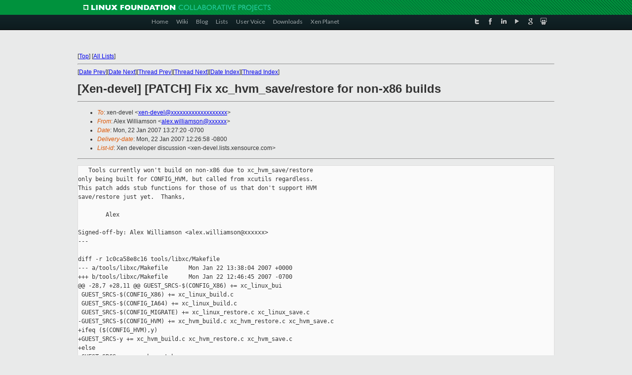

--- FILE ---
content_type: text/html
request_url: https://old-list-archives.xen.org/archives/html/xen-devel/2007-01/msg00894.html
body_size: 3736
content:
<!-- MHonArc v2.6.16 -->
<!--X-Subject: [Xen&#45;devel] [PATCH] Fix xc_hvm_save/restore for non&#45;x86 builds -->
<!--X-From-R13: Oyrk Ivyyvnzfba <nyrk.jvyyvnzfbaNuc.pbz> -->
<!--X-Date: Mon, 22 Jan 2007 12:26:58 &#45;0800 -->
<!--X-Message-Id: 1169497640.5469.61.camel@bling -->
<!--X-Content-Type: text/plain -->
<!--X-Head-End-->
<!DOCTYPE html PUBLIC "-//W3C//DTD XHTML 1.0 Transitional//EN" "http://www.w3.org/TR/xhtml1/DTD/xhtml1-transitional.dtd">
<html xmlns="http://www.w3.org/1999/xhtml">
<head>
<meta http-equiv="Content-Type" content="text/html; charset=utf-8" />
<title>Xen project Mailing List</title>
</head>
<body bgcolor="#E9EAEA">
        
<link href="/archives/html/images/favicon.ico" rel="shortcut icon" type="image/vnd.microsoft.icon" />

<link href="/archives/html/css/layout.css" rel="stylesheet" type="text/css"/>

<link href="/archives/html/css/base.css" rel="stylesheet" type="text/css"/>
<link href="/archives/html/css/style1.css" rel="stylesheet" type="text/css"/>
<link href="/archives/html/css/menus.css" rel="stylesheet" type="text/css"/>
<link href="/archives/html/css/menus1.css" rel="stylesheet" type="text/css"/>
<link href='https://fonts.googleapis.com/css?family=Lato:400,700' rel='stylesheet' type='text/css'> 


<div class="green-header">
	<div class="mywrapper myclearfix">
		<img alt="" src="/archives/html/images/linux-foundation.png">
	</div>
</div>


<div class="myclearfix" id="mytoolbar">
	<div class="mywrapper myclearfix">
		<div class="float-left">				
			<div class="module smalltopmenu  deepest">
			<ul class="menu menu-line">
				<li class="level1 item435 active current"><a class="level1 active current" href="http://www.xenproject.org/"><span>Home</span></a></li>
				<li class="level1 item506"><a href="http://wiki.xenproject.org" class="item1 level1"><span>Wiki</span></a></li>
				<li class="level1 item507"><a href="http://blog.xenproject.org" class="item2 level1"><span>Blog</span></a></li>
				<li class="level1 item517"><a href="http://lists.xenproject.org" class="item3 level1"><span>Lists</span></a></li>
				<li class="level1 item508"><a href="http://xenorg.uservoice.com" class="item4 level1"><span>User Voice</span></a></li>
				<li class="level1 item509"><a href="http://www.xenproject.org/downloads.html" class="item5 level1"><span>Downloads</span></a></li>
				<li class="level1 item510"><a href="http://www.xenproject.org/xen-planet.html" class="item6 level1"><span>Xen Planet</span></a></li></ul>		
			</div>				
		</div>
							
		<div class="float-right"><div class="module socialmenu  deepest">
			<ul class="menu menu-line">
				<li class="level1 item511"><a href="https://twitter.com/xen_org" class="twitter level1"><span><span style="background-image: url('/archives/html/images/twitter-icon.png');" class="icon"> </span>Twitter</span></a></li>
				<li class="level1 item512"><a href="https://www.facebook.com/pages/The-Xen-Project/181712638644349" class="facebook level1"><span><span style="background-image: url('/archives/html/images/facebook-icon.png');" class="icon"> </span>Facebook</span></a></li>
				<li class="level1 item513"><a href="http://www.linkedin.com/groups?home=&amp;gid=167190" class="linkedin level1"><span><span style="background-image: url('/archives/html/images/linkedin-icon.png');" class="icon"> </span>LinkedIn</span></a></li>
				<li class="level1 item514"><a href="http://vimeo.com/channels/xen" class="vimeo level1"><span><span style="background-image: url('/archives/html/images/vimeo-icon.png');" class="icon"> </span>Vimeo</span></a></li>
				<li class="level1 item515"><a href="https://plus.google.com/b/109906712194947644104/109906712194947644104/about" class="googleplus level1"><span><span style="background-image: url('/archives/html/images/googleplus-icon.png');" class="icon"> </span>Google Plus</span></a></li>
				<li class="level1 item516"><a href="http://slideshare.net/xen_com_mgr/presentations" class="slideshare level1"><span><span style="background-image: url('/archives/html/images/slideshare-icon.png');" class="icon"> </span>Slideshare</span></a></li>
			</ul>		
			</div>
		</div>
	</div>
</div>
    

<p>&nbsp;</p>
<table cellpadding="0" align="center" width="970px">
  <tr>
    <td>
    <!-- start main -->



<div class="metaIdxNav">
<nobr>[<a href="../">Top</a>]</nobr>
<nobr>[<a href="/archives/html/">All Lists</a>]</nobr>
</div>
</center>
<!--X-Body-Begin-->
<!--X-User-Header-->
<!--X-User-Header-End-->
<!--X-TopPNI-->
<hr>
[<a href="msg00893.html">Date Prev</a>][<a href="msg00895.html">Date Next</a>][<a href="msg00890.html">Thread Prev</a>][<a href="msg00895.html">Thread Next</a>][<a href="index.html#00894">Date Index</a>][<a href="threads.html#00894">Thread Index</a>]
<!--X-TopPNI-End-->
<!--X-MsgBody-->
<!--X-Subject-Header-Begin-->
<h1>[Xen-devel] [PATCH] Fix xc_hvm_save/restore for non-x86 builds</h1>
<hr>
<!--X-Subject-Header-End-->
<!--X-Head-of-Message-->
<ul>
<li><em>To</em>: xen-devel &lt;<a href="mailto:xen-devel@DOMAIN.HIDDEN">xen-devel@xxxxxxxxxxxxxxxxxxx</a>&gt;</li>
<li><em>From</em>: Alex Williamson &lt;<a href="mailto:alex.williamson@DOMAIN.HIDDEN">alex.williamson@xxxxxx</a>&gt;</li>
<li><em>Date</em>: Mon, 22 Jan 2007 13:27:20 -0700</li>
<li><em>Delivery-date</em>: Mon, 22 Jan 2007 12:26:58 -0800</li>
<li><em>List-id</em>: Xen developer discussion &lt;xen-devel.lists.xensource.com&gt;</li>
</ul>
<!--X-Head-of-Message-End-->
<!--X-Head-Body-Sep-Begin-->
<hr>
<!--X-Head-Body-Sep-End-->
<!--X-Body-of-Message-->
<pre>
   Tools currently won't build on non-x86 due to xc_hvm_save/restore
only being built for CONFIG_HVM, but called from xcutils regardless.
This patch adds stub functions for those of us that don't support HVM
save/restore just yet.  Thanks,

        Alex

Signed-off-by: Alex Williamson &lt;alex.williamson@xxxxxx&gt;
---

diff -r 1c0ca58e8c16 tools/libxc/Makefile
--- a/tools/libxc/Makefile      Mon Jan 22 13:38:04 2007 +0000
+++ b/tools/libxc/Makefile      Mon Jan 22 12:46:45 2007 -0700
@@ -28,7 +28,11 @@ GUEST_SRCS-$(CONFIG_X86) += xc_linux_bui
 GUEST_SRCS-$(CONFIG_X86) += xc_linux_build.c
 GUEST_SRCS-$(CONFIG_IA64) += xc_linux_build.c
 GUEST_SRCS-$(CONFIG_MIGRATE) += xc_linux_restore.c xc_linux_save.c
-GUEST_SRCS-$(CONFIG_HVM) += xc_hvm_build.c xc_hvm_restore.c xc_hvm_save.c
+ifeq ($(CONFIG_HVM),y)
+GUEST_SRCS-y += xc_hvm_build.c xc_hvm_restore.c xc_hvm_save.c
+else
+GUEST_SRCS-y += xc_hvm_stubs.c
+endif
 
 -include $(XEN_TARGET_ARCH)/Makefile
 
diff -r 1c0ca58e8c16 tools/libxc/xc_hvm_stubs.c
--- /dev/null   Thu Jan 01 00:00:00 1970 +0000
+++ b/tools/libxc/xc_hvm_stubs.c        Mon Jan 22 12:56:05 2007 -0700
@@ -0,0 +1,37 @@
+/******************************************************************************
+ * xc_hvm_stubs.c
+ *
+ * This program is free software; you can redistribute it and/or modify it
+ * under the terms and conditions of the GNU General Public License,
+ * version 2, as published by the Free Software Foundation.
+ *
+ * This program is distributed in the hope it will be useful, but WITHOUT
+ * ANY WARRANTY; without even the implied warranty of MERCHANTABILITY or
+ * FITNESS FOR A PARTICULAR PURPOSE.  See the GNU General Public License for
+ * more details.
+ *
+ * You should have received a copy of the GNU General Public License along with
+ * this program; if not, write to the Free Software Foundation, Inc., 59 Temple
+ * Place - Suite 330, Boston, MA 02111-1307 USA.
+ *
+ */
+
+#include &quot;xg_private.h&quot;
+
+int xc_hvm_save(int xc_handle, int io_fd, uint32_t dom, uint32_t max_iters,
+                  uint32_t max_factor, uint32_t flags, int (*suspend)(int))
+{
+    ERROR(&quot;HVM save is currently unsupported.&quot;);
+    return 1;
+}
+
+int xc_hvm_restore(int xc_handle, int io_fd,
+                     uint32_t dom, unsigned long nr_pfns,
+                     unsigned int store_evtchn, unsigned long *store_mfn,
+                     unsigned int console_evtchn, unsigned long *console_mfn,
+                     unsigned int pae, unsigned int apic)
+{
+    ERROR(&quot;HVM restore is currently unsupported.&quot;);
+    return 1;
+}
+



_______________________________________________
Xen-devel mailing list
Xen-devel@xxxxxxxxxxxxxxxxxxx
<a  rel="nofollow" href="http://lists.xensource.com/xen-devel">http://lists.xensource.com/xen-devel</a>

</pre>
<!--X-Body-of-Message-End-->
<!--X-MsgBody-End-->
<!--X-Follow-Ups-->
<hr>
<!--X-Follow-Ups-End-->
<!--X-References-->
<!--X-References-End-->
<!--X-BotPNI-->
<ul>
<li>Prev by Date:
<strong><a href="msg00893.html">RE: [Xen-devel] Selective Passthrough Virtualization</a></strong>
</li>
<li>Next by Date:
<strong><a href="msg00895.html">[Xen-devel] [PATCH] make resend_irq_on_evtchn() non-static</a></strong>
</li>
<li>Previous by thread:
<strong><a href="msg00890.html">[Xen-devel] [PATCH][SVM] Svm patch for save-restore.</a></strong>
</li>
<li>Next by thread:
<strong><a href="msg00895.html">[Xen-devel] [PATCH] make resend_irq_on_evtchn() non-static</a></strong>
</li>
<li>Index(es):
<ul>
<li><a href="index.html#00894"><strong>Date</strong></a></li>
<li><a href="threads.html#00894"><strong>Thread</strong></a></li>
</ul>
</li>
</ul>

<!--X-BotPNI-End-->
<!--X-User-Footer-->
<!--X-User-Footer-End-->

    <!-- end main -->
    </td>
  </tr>
</table>
<p>&nbsp;</p>

<div class="green-footer">
    <div class="mywrapper myclearfix">
    	<p>&copy;2013 Xen Project, A Linux Foundation Collaborative Project. All Rights Reserved. <br>
    Linux Foundation is a registered trademark of The Linux Foundation. <br>
    Xen Project is a trademark of The Linux Foundation.</p>		 
    </div> 
</div>

<link href="/archives/html/css/copyright.css" rel="stylesheet" type="text/css"/>
<hr>
<table cellpadding="0" align="center" width="970px">
  <tr valign="top">
    <td width="70px"><img src="/archives/html/images/rackspace.png" alt="Rackspace"></td>
    <td class="footnote">        
        <p>Lists.xenproject.org is hosted with <a href="http://www.rackspace.com/">RackSpace</a>, monitoring our<br>
           servers 24x7x365 and backed by RackSpace's Fanatical Support&reg;.</p>
    </td>
  </tr>
</table>

<!-- Asynchronous tracking code for Xen Project  -->
<script type="text/javascript">

var _gaq = _gaq || [];
_gaq.push(['_setAccount', 'UA-40152447-1']);
_gaq.push(['_setDomainName', 'xenproject.org']);
_gaq.push(['_trackPageview']);

(function() {
var ga = document.createElement('script'); ga.type = 'text/javascript'; ga.async = true;
ga.src = ('https:' == document.location.protocol ? 'https://ssl' : 'http://www') + '.google-analytics.com/ga.js';
var s = document.getElementsByTagName('script')[0]; s.parentNode.insertBefore(ga, s);
})();

</script>


</body>
</html>

